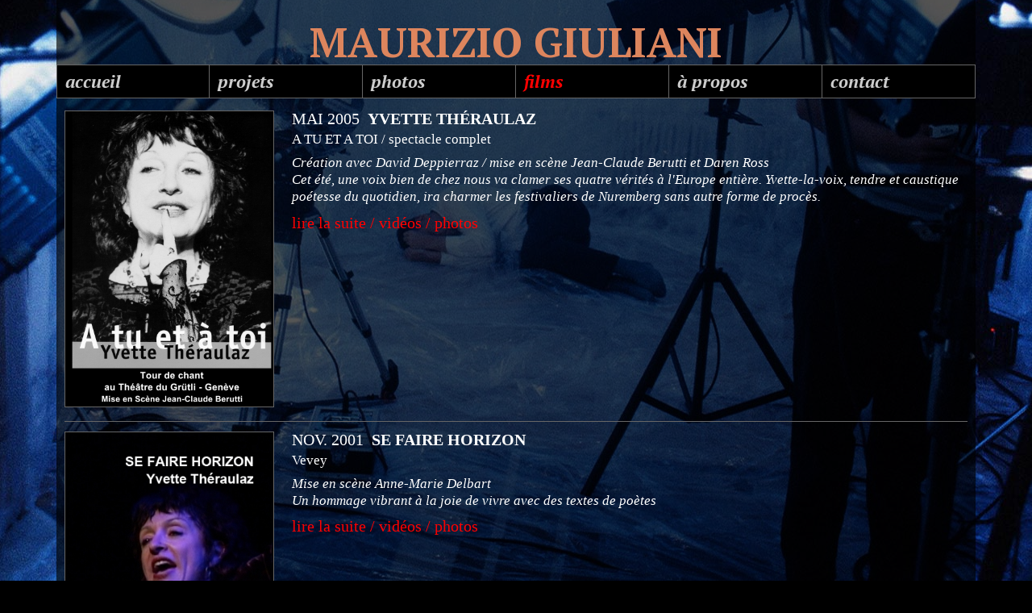

--- FILE ---
content_type: text/html
request_url: http://mauriziogiuliani.ch/?menu=films&sousmenu=yvette&page=3
body_size: 5308
content:
<!doctype html>
<!--[if lte IE 7]> <html class="no-js ie67 ie678" lang="fr"> <![endif]-->
<!--[if IE 8]> <html class="no-js ie8 ie678" lang="fr"> <![endif]-->
<!--[if IE 9]> <html class="no-js ie9" lang="fr"> <![endif]-->
<!--[if gt IE 9]> <!--><html class="no-js" lang="fr"> <!--<![endif]-->
<head>
    <meta charset="UTF-8">
    <!--[if IE]><meta http-equiv="X-UA-Compatible" content="IE=edge"><![endif]-->
    <title>Maurizio Giuliani</title>
    <meta name="viewport" content="width=device-width, initial-scale=1.0">
    <meta name="description" content="Maurizio Giuliani">
    <!--[if lt IE 9]>
    <script src="//html5shiv.googlecode.com/svn/trunk/html5.js"></script>
    <![endif]-->
    <link href='https://fonts.googleapis.com/css?family=Gentium+Book+Basic:400,400italic,700,700italic%7CPT+Serif:400,400italic,700,700italic' rel='stylesheet' type='text/css'>
	<script src="js/modernizr.custom.70736.js"></script>
	<script src="https://ajax.googleapis.com/ajax/libs/jquery/1.8.2/jquery.min.js"></script>
<!-- si les scripts ne sont pas lu -->		
	<noscript><link rel="stylesheet" type="text/css" href="css/noJS.css"/></noscript>
<!--[if lte IE 7]><style>.main{display:none;} .support-note .note-ie{display:block;}</style><![endif]-->
    <link rel="stylesheet" href="css/knacss.css" media="all">
    <link rel="stylesheet" href="css/maurizio.css" media="all">
    <link rel="stylesheet" href="css/resp-nav.css" media="all">
    <link rel="stylesheet" href="css/gamma.css" media="all">
    <link rel="stylesheet" type="text/css" href="css/slicknav.css">
    <link rel="stylesheet" type="text/css" href="css/lightbox.css">
    
	<style type="text/css">   
    <!--  
	html,body{
		height:100%;
		margin:0;
		padding:0;
		background-image:url(css/img/background-films.jpg);
		background-position:center bottom;
		background-attachment:fixed;
		background-repeat:no-repeat;
		background-color:#000000;
		color:#FFF;
		z-index:1;
		}
    -->  
    </style>
      
	<link rel="icon" href="favicon.ico" />
</head>
<body>
<div class="contenu">
<header class="header">
	<div id="titre"><p class="titre">Maurizio Giuliani</p></div>
<!--    <a href="http://www.yvettetheraulaz.ch/" title="retour à l'accueil" id="logo_big" class="header__logo"><img src="css/img/header.jpg"></a> 
    <a href="http://www.yvettetheraulaz.ch/" title="retour à l'accueil" id="logo_medium" class="header__logo"><img src="css/img/header_medium.jpg"></a> 
    <a href="http://www.yvettetheraulaz.ch/" title="retour à l'accueil" id="logo_small" class="header__logo"><img src="css/img/header_small.jpg"></a> 
-->    
    <ul id="menu">
    	        <li class="premierli"><a href="?menu=accueil" >accueil</a></li>
        
        <li>
            <a href="#" >projets</a>
            <ul>
                <li><a href="?menu=projets&amp;sousmenu=cinema">cinéma</a></li>
                <li><a href="?menu=projets&amp;sousmenu=photo">photos</a></li>
                <li><a href="?menu=projets&amp;sousmenu=tout">voir tout</a></li>
            </ul>
        </li>
        
        <li>
            <a href="#" >photos</a>
            <ul>
                <li><a href="?menu=photos&amp;sousmenu=art">les manifs</a></li>
                <li><a href="?menu=photos&amp;sousmenu=spectacle">spectacles</a></li>
                <li><a href="?menu=photos&amp;sousmenu=industriel">industriel</a></li>
                <li><a href="?menu=photos&amp;sousmenu=evenement">évènementiel</a></li>
                <li><a href="?menu=photos&amp;sousmenu=expo">expositions</a></li>
                <li><a href="?menu=photos&amp;sousmenu=paysages">paysages</a></li>
                <li><a href="?menu=photos&amp;sousmenu=villes">villes et régions</a></li>
                <li><a href="?menu=photos&amp;sousmenu=tournages">tournages</a></li>                
                <li><a href="?menu=photos&amp;sousmenu=projets">projets</a></li>
            </ul>
        </li>
        
        <li>
            <a href="#" class="menuhover">films</a>
            <ul>
                <li><a href="?menu=films&amp;sousmenu=fictions">fictions</a></li>
                <li><a href="?menu=films&amp;sousmenu=documentaires">documentaires</a></li>
                <li><a href="?menu=films&amp;sousmenu=clips">clips musicaux</a></li>
                <li><a href="?menu=films&amp;sousmenu=publicites">publicités</a></li>
                <li><a href="?menu=films&amp;sousmenu=captations">captations</a></li>
                <li><a href="?menu=films&amp;sousmenu=steiger">André Steiger</a></li>
                <li><a href="?menu=films&amp;sousmenu=yvette">Yvette Théraulaz</a></li>
                <li><a href="?menu=films&amp;sousmenu=prophetie">film "Prophétie"</a></li>
                <li><a href="?menu=films&amp;sousmenu=tout">voir tout</a></li>
            </ul>
        </li>
        
        <li>
            <a href="#" >à propos</a>
            <ul>
                <li><a href="?menu=parcours">biographie</a></li>
                <li><a href="?menu=parcours&amp;sousmenu=presse">presse</a></li>
                <li><a href="?menu=parcours&amp;sousmenu=references">références</a></li>
            </ul>
        </li>
        
        <li><a href="?menu=contact" >contact</a></li>
    </ul>
</header>
<div id="clear"></div>
    <div class="marge">
<!--******************************************************************DEBUT DE L'EVENT****************************************************************************************************************-->            
<img src="video/25.jpg" alt="Yvette théraulaz" class="img_news" width="260px" height="150px"/>
<div class="textevent">
    <h3 class="h4-like"><span class="gris">mai 2005&nbsp;&nbsp;<b>Yvette théraulaz</b></span></h3>
    <p class="evenement">A TU ET A TOI / spectacle complet</p>
    <p><em>Création avec David Deppierraz / mise en scène Jean-Claude Berutti et Daren Ross<br />
Cet été, une voix bien de chez nous va clamer ses quatre vérités à l'Europe entière. Yvette-la-voix, tendre et caustique poétesse du quotidien, ira charmer les festivaliers de Nuremberg sans autre forme de procès.<br />
</em></p>
    <p><a href="#" class="voir">lire la suite / vidéos / photos</a></p>
    <div class="suite">
        <p>Après avoir passé sur les planches sa «Nuit d'Orage sur Gaza» (de Joël Jouanneau) à Bruxelles. La grande féline qui sort ses griffes quand elle ne fait pas patte de velours nous reviendra dès l'automne, rassurez-vous, avec son tour de chant à Fribourg, La Chaux-de-Fonds et Neuchâtel. Insaisissable, Yvette se meut dans le temps comme dans le vent. <br />
Combattante de l'authenticité et qui sait, d'un monde meilleur, elle ne l'envoie jamais dire, notre comédienne aux talents multiples qui dénonce -sans jamais avoir l'air d'y toucher - lâchetés sociales, hypocrisie et faux-fuyants.<br />
Oui, c'est bien chez Yvette que le Verbe s'est fait chair, surtout quand elle a décidé de monter sur ses argots qu'elle manie prestement sans jamais sombrer dans le vulgaire.<br />
Mis en musique par Lee Maddeford et Bernard Amoudruz<br />
<br />
Captation vidéo et montage : Maurizio Giuliani</p><br/>
        			<iframe src="https://www.youtube.com/embed/nRLEUWnBN30?rel=0&amp;showinfo=0" allowfullscreen class="videocent"></iframe>
			        
        
        
        
        
        
        
        
        
        <br/>
        <p><a href="#" class="masquer">masquer</a></p>
        <br/>
    </div>
    <div class="spacer"></div>
</div>
<hr>
<!--******************************************************************FIN DE L'EVENT*******************************************************************************-->            
<!--******************************************************************DEBUT DE L'EVENT****************************************************************************************************************-->            
<img src="video/138.jpg" alt="Se faire horizon" class="img_news" width="260px" height="150px"/>
<div class="textevent">
    <h3 class="h4-like"><span class="gris">nov. 2001&nbsp;&nbsp;<b>Se faire horizon</b></span></h3>
    <p class="evenement">Vevey</p>
    <p><em>Mise en scène Anne-Marie Delbart<br />
Un hommage vibrant à la joie de vivre avec des textes de poètes<br />
</em></p>
    <p><a href="#" class="voir">lire la suite / vidéos / photos</a></p>
    <div class="suite">
        <p>Spectacle musical d'Yvette Théraulaz, Piano et arrangements Dominique Rosset<br />
Chansons, textes et musiques<br />
Raymond Devos, Anne Sylvestre, Gilles Deleuze, Clarisse Lispector, Michel Garneau, Norge , Philippe Gérard, Henri Michaux, Michèle Bernard, Ghérasim Luca<br />
Christian Bobin, Robert Desnos, France Léa, Yvette Théraulaz, Viviane Forrester, Marie-Paule Belle, Luigi Pirandello, Louis Aragon, Jean Ferrat, Le Clézio<br />
Roland Dubillard, Roland Topor, Jacques Brel, Berthold Brecht, Kurt Weil, Alain Souchon, Botho Strauss, Antoine Pol, Georges Brassens, Albert Gaston<br />
Pujol, Pothier, Pascal Auberson, Michel Butel, Barbara, Paul Verlaine, Danielle Messia, Jean-Pierre Schlunegger, Violeta Parra, Maurice Fanon<br />
</p><br/>
        			<iframe src="https://www.youtube.com/embed/el-DfaS5hDE?rel=0&amp;showinfo=0" allowfullscreen class="videocent"></iframe>
			        
        
        
        
        
        
        
        
        
        <br/>
        <p><a href="#" class="masquer">masquer</a></p>
        <br/>
    </div>
    <div class="spacer"></div>
</div>
<hr>
<!--******************************************************************FIN DE L'EVENT*******************************************************************************-->            
<!--******************************************************************DEBUT DE L'EVENT****************************************************************************************************************-->            
<img src="video/59.jpg" alt="Portrait Yvette Théraulaz Chanteuse / comédienne" class="img_news" width="260px" height="150px"/>
<div class="textevent">
    <h3 class="h4-like"><span class="gris">sept. 2001&nbsp;&nbsp;<b>Portrait Yvette Théraulaz Chanteuse / comédienne</b></span></h3>
    <p class="evenement">Un film de Maurizio Giuliani</p>
    <p><em>Yvette Théraulaz Portrait / Film réalisé pour la fête du comédien au Théâtre du Grütli en 2001. Yvette Théraulaz en était la lauréate.</em></p>
    <p><a href="#" class="voir">lire la suite / vidéos / photos</a></p>
    <div class="suite">
        <p>Après des études musicales, elle suit des cours à l'École romande d'art dramatique au Conservatoire de Lausanne, avec un diplôme en 1964 et un an chez Tania Balachova à Paris. Très rapidement, elle s'engage dans des aventures théâtrales qui ont une dimension sociale, voire politique.<br />
À l'âge de 14 ans, elle a joué dans Sainte Jeanne des abattoirs de Bertolt Brecht, mise en scène par Benno Besson. Dès 18 ans et pour quelques années, elle joue au Théâtre Populaire Romand.<br />
<br />
À l'âge de trente ans, elle fait ses débuts dans la chanson. Elle participe au festival de Bourges, en 1982 et 1986.<br />
<br />
À la fois chanteuse, pianiste et flûtiste, elle jongle avec théâtre musical et récitals. Comme comédienne, elle travaille en Suisse, en France et en Belgique. Comme chanteuse, elle fait des tournées en Suisse, France, Belgique, Allemagne, Pologne, Québec.<br />
<br />
Réalisation Mauirzio Giuliani<br />
Production Maurizio Giuliani, Serge Villat, Philippe Luscher Théâtre du Grütli dans le cadre de la 2ème fête du comédien</p><br/>
        			<iframe src="https://www.youtube.com/embed/Gzf4nJot84k?rel=0&amp;showinfo=0" allowfullscreen class="videocent"></iframe>
			        
        
        
        
        
        
        
        
        
        <br/>
        <p><a href="#" class="masquer">masquer</a></p>
        <br/>
    </div>
    <div class="spacer"></div>
</div>
<hr>
<!--******************************************************************FIN DE L'EVENT*******************************************************************************-->            
<!--******************************************************************DEBUT DE L'EVENT****************************************************************************************************************-->            
<img src="video/94.jpg" alt="A PROPOS DE... du choix des textes" class="img_news" width="260px" height="150px"/>
<div class="textevent">
    <h3 class="h4-like"><span class="gris">août 2001&nbsp;&nbsp;<b>A PROPOS DE... du choix des textes</b></span></h3>
    <p class="evenement"></p>
    <p><em>Interview d'Yvette Théraulaz réalisée en 2001 sur le choix des textes.<br />
Réalisation Maurizio Giuliani</em></p>
    <p><a href="#" class="voir">lire la suite / vidéos / photos</a></p>
    <div class="suite">
        <p></p><br/>
        			<iframe src="https://www.youtube.com/embed/1G7CwhmA7JE?rel=0&amp;showinfo=0" allowfullscreen class="videocent"></iframe>
			        
        
        
        
        
        
        
        
        
        <br/>
        <p><a href="#" class="masquer">masquer</a></p>
        <br/>
    </div>
    <div class="spacer"></div>
</div>
<hr>
<!--******************************************************************FIN DE L'EVENT*******************************************************************************-->            
<!--******************************************************************DEBUT DE L'EVENT****************************************************************************************************************-->            
<img src="video/108.jpg" alt="PERDANTS MAGNIFIQUES" class="img_news" width="260px" height="150px"/>
<div class="textevent">
    <h3 class="h4-like"><span class="gris">août 2001&nbsp;&nbsp;<b>PERDANTS MAGNIFIQUES</b></span></h3>
    <p class="evenement">Mise en scène Anne-Marie Delbart</p>
    <p><em>Un spectacle avec l'énergie d'un combat. Une lutte désespérée et chaotique, portée par des actrices et des musiciens, qui bataillent, superbes et vaniteux, ridicules et émouvants : des perdants magnifiques.</em></p>
    <p><a href="#" class="voir">lire la suite / vidéos / photos</a></p>
    <div class="suite">
        <p>...A travers des textes de Karl Valentin, Dubillard, Le Clézio, Ramuz et des chants de Violetta Parra, Dario Moreno, les 3 comédiennes et les 3 musiciens du Théâtre musical de Lausanne nous font savourer la fluidité du temps qui passe et l'empreinte que chacun y laisse. C'est tout en simplicité et délicatesse, on passe du rire aux larmes, le regret des occasions manquées nous envahit parfois mais surtout on sort du spectacle empli d'un appétit de vivre et d'une volonté de savourer chaque instant avec gourmandise et exigence...<br />
Philippe Sturbelle<br />
<br />
Il est des spectacles qui font du bien, et tel est le premier mérite des Perdants Magnifiques, collage de textes et de chansons enchaînés avec un rare bonheur par une espèce de chorale fellinienne oscillant entre humour et nostalgie, malice et gravité.<br />
<br />
Mise en scène Anne-Marie Delbart<br />
Musiques originales et arrangements Arthur Besson, Lee Maddeford, Daniel Perrin<br />
Avec<br />
Heidi Kipfer, Marie Perny, Yvette Théraulaz<br />
Musiciens	Philippe Ehinger Lee Maddeford, Daniel Perrin<br />
Décor Giles Lambert<br />
Lumière Patrick Jaquérioz<br />
Peinture Jeff Quesné<br />
Maquillage Catherine Zingg<br />
Coproduction Théâtre Musical – Lausanne<br />
<br />
Réalisation vidéo Maurizio Giuliani</p><br/>
        			<iframe src="https://www.youtube.com/embed/ppoAPwUK5UY?rel=0&amp;showinfo=0" allowfullscreen class="videocent"></iframe>
			        
        
        
        
        
        
        
        
        
        <br/>
        <p><a href="#" class="masquer">masquer</a></p>
        <br/>
    </div>
    <div class="spacer"></div>
</div>
<hr>
<!--******************************************************************FIN DE L'EVENT*******************************************************************************-->            
<!--******************************************************************DEBUT DE L'EVENT****************************************************************************************************************-->            
<img src="video/99.jpg" alt="La Supplication" class="img_news" width="260px" height="150px"/>
<div class="textevent">
    <h3 class="h4-like"><span class="gris">juin 2001&nbsp;&nbsp;<b>La Supplication</b></span></h3>
    <p class="evenement"></p>
    <p><em>Extraits du spectacle La Supplication mise en scène de  Denis Maillefer<br />
et interviews. Réalisation Maurizio Giuliani</em></p>
    <p><a href="#" class="voir">lire la suite / vidéos / photos</a></p>
    <div class="suite">
        <p></p><br/>
        			<iframe src="https://www.youtube.com/embed/EG31uNVJ1rk?rel=0&amp;showinfo=0" allowfullscreen class="videocent"></iframe>
			        
        
        
        
        
        
        
        
        
        <br/>
        <p><a href="#" class="masquer">masquer</a></p>
        <br/>
    </div>
    <div class="spacer"></div>
</div>
<hr>
<!--******************************************************************FIN DE L'EVENT*******************************************************************************-->            
            <p class="nobasdepage">page
            	<a href="?menu=films&amp;sousmenu=yvette&amp;page=2">&nbsp;◄◄&nbsp;&nbsp;</a>                <a href="?menu=films&amp;sousmenu=yvette" >1&nbsp;</a>
				                    <a href="?menu=films&amp;sousmenu=yvette&amp;page=2" >2</a>
				                    <a href="?menu=films&amp;sousmenu=yvette&amp;page=3" class="nopage">3</a>
				            </p>
				
</div>
    <br/>
    <br/>
</div><!--fin contenu-->
<p class="pieddepage">copyright Maurizio Giuliani - conception et réalisation <a href="http://www.fabriquedimages.ch" target="_blank">Fabrique d'images</a></p>
<div class="site-cache" id="site-cache"></div>
    
<script src="js/gamma.js"></script>
<script>
	$(function(){
		$('#menu').slicknav({
			label: '',
		});
	});
</script><script type="text/javascript">
$(function() {
var GammaSettings = {
        // order is important!
        // ajouter 18px pour le point de rupture... 500 = 518 en réalité... pourquoi??
        viewport : [ {
            width : 500,//en dessous de 518 on passe à deux colonnes
            columns : 3
        }, { 
            width : 320,//en dessous de 338 on passe à une colonne
            columns : 2
        }, { 
            width : 0,
            columns : 1
        } ]
};
Gamma.init( GammaSettings );
});
</script>	
<script src="js/jquery.masonry.min.js"></script><!--le script du positionement a proprement parler-->
<script src="js/jquery.history.js"></script><!--pour memorisation de la navigation-->
<script src="js/js-url.min.js"></script><!--pour gerer l url-->
<script type="text/javascript" src="js/app.js"></script><!--pour le menu responsive-->
<script type="text/javascript" src="js/suite.js"></script><!--pour l'affichage des contenus masqués-->
<script src="js/jquery.slicknav.min.js"></script>
<script src="js/lightbox.js"></script>
</body>
</html>




















--- FILE ---
content_type: text/css
request_url: http://mauriziogiuliani.ch/css/knacss.css
body_size: 6877
content:
/*!
* www.KNACSS.com V3.1.0 (2014-10-20) @author: Raphael Goetter, Alsacreations
* Licence WTFPL http://www.wtfpl.net/
*/
/* ----------------------------- */
/* == soft reset                 */
/* ----------------------------- */
/* switching box model for all elements */
* {
  -webkit-box-sizing: border-box;
  -moz-box-sizing: border-box;
  box-sizing: border-box;
}
/* soft reset */
ul,
ol {
  padding-left: 0px;
}
ul.unstyled {
  list-style: none;
}
img {
  height: auto;
  vertical-align: middle;
  border: 0;
}
blockquote,
figure {
  margin-left: 0;
  margin-right: 0;
}
audio,
canvas,
video {
  display: inline-block;
}
svg:not(:root) {
  overflow: hidden;
}
/* ----------------------------- */
/* == typography                 */
/* ----------------------------- */
html {
  /* set base font-size to equiv "10px", which is adapted to rem unit */
  font-size: 62.5%;
  /* IE9-IE11 math fixing. See http://bit.ly/1g4X0bX */
  /* thanks to @guardian, @victorbritopro and @eQRoeil */
  font-size: -webkit-calc(0.625em);
  font-size: calc(0.625em);
  /* disallow text zooming on orientation change (non standard property) */
  -webkit-text-size-adjust: 100%;
  -ms-text-size-adjust: 100%;
}
body {
  /* set body font-size in em (1.4em equiv "14px") */
  font-size: 1.4em;
  color: #FFF;
  font-family:Cambria, "Hoefler Text", "Liberation Serif", Times, "Times New Roman", serif;
  line-height: 1.5;
}
a {
  color: #FF0000;
  text-decoration:none;
}
a:hover{
	color:#FFF;
	}
a:focus,
a:active {
  color: #FF0000;
}
/* font-sizing for content */
p,
.p-like,
ul,
ol,
dl,
blockquote,
pre,
td,
th,
label,
textarea,
caption,
details,
figure {
  margin-top: 0.5em;
  margin-bottom: 0;
  line-height: 1.3;
  font-style:normal;
}
h1,
.h1-like {
  font-size: 3.2rem;
}
h2,
.h2-like {
  font-size: 2.8rem;
}
h3,
.h3-like {
  text-transform:uppercase;
  font-size: 2.4rem;
}
h4,
.h4-like {
  font-size: 2rem;
}
h5,
.h5-like {
  font-size: 1.8rem;
}
h6,
.h6-like {
  font-size: 1.6rem;
}
/* alternate font-sizing */
.smaller {
  font-size: 0.71em;
}
.small {
  font-size: 0.86em;
}
.big {
  font-size: 1.14em;
}
.bigger {
  font-size: 1.29em;
}
.biggest {
  font-size: 1.43em;
}
code,
pre,
samp,
kbd {
  /* IE fix */
  white-space: pre-line;
  white-space: pre-wrap;
  line-height: normal;
}
em,
.italic,
address,
cite,
dfn,
i,
var {
  font-style: italic;
}
strong,
.bold {
  font-weight: bold;
}
small,
sub,
sup {
  font-size: smaller;
}
/* ----------------------------- */
/* == hiding content             */
/* ----------------------------- */
/* hidden but not for an assistive technology like a screen reader, Yahoo! method */
.visually-hidden {
  position: absolute !important;
  border: 0 !important;
  height: 1px !important;
  width: 1px !important;
  padding: 0 !important;
  overflow: hidden !important;
  clip: rect(1px, 1px, 1px, 1px) !important;
}
body > script {
  display: none !important;
}
@media (max-width: 768px) {
  .no-small-screen {
    display: none;
  }
}
@media (min-width: 1280px) {
  .no-large-screen {
    display: none;
  }
}
/* ----------------------------- */
/* == browsers consistency       */
/* ----------------------------- */
/* avoid top margins on first content element */
p:first-child,
.p-like:first-child,
ul:first-child,
ol:first-child,
dl:first-child,
blockquote:first-child,
pre:first-child,
h1:first-child,
h2:first-child,
h3:first-child,
h4:first-child,
h5:first-child,
h6:first-child {
  margin-top: 0;
}
/* avoid margins on nested elements */
li p,
li .p-like,
li ul,
li ol {
  margin-top: 0;
  margin-bottom: 0;
}
/* max values */
img,
table,
td,
blockquote,
code,
pre,
textarea,
input,
video {
  max-width: 100%;
}
/* margin-bottom on tables */
table {
  margin-bottom: 20px;
}
/* ----------------------------- */
/* ==layout and modules          */
/* ----------------------------- */
/* float layout */
/* module, gains superpower "BFC" Block Formating Context */
.mod {
  overflow: hidden;
}
/* blocks that needs to be placed under floats */
.clear,
.line,
.row {
  clear: both;
}
/* blocks that must contain floats */
.clearfix:after,
.line:after {
  content: "";
  display: table;
  clear: both;
  border-collapse: collapse;
}
/* table layout */
.row {
  display: table;
  table-layout: fixed;
  width: 100%;
}
.row > *,
.col {
  display: table-cell;
  vertical-align: top;
}
/* inline-block */
.inbl {
  display: inline-block;
  vertical-align: top;
}
/* alignments (blocks and inline) */
/* ------------------------------ */
/* left (or starting) elements */
.left,
.start {
  float: left;
}
img.left,
img.start {
  margin-right: 10px;
}
/* right (or ending) elements */
.right,
.end {
  float: right;
}
img.right,
img.end {
  margin-left: 10px;
}
img.left,
img.right,
img.start,
img.end {
  margin-bottom: 5px;
}
.center {
  margin-left: auto;
  margin-right: auto;
}
.txtleft {
  text-align: left;
}
.txtright {
  text-align: right;
}
.txtcenter {
  text-align: center;
}
/* ---------------------------------- */
/* ==visual helpers                   */
/* .. use them with parcimony !       */
/* ---------------------------------- */
/* blocks widths (percentage and pixels) */
.w5 {
  width: 5.557%;
}
.w10 {
  width: 10%;
}
.w16 {
  width: 16.6665%;
}
.w20 {
  width: 20%;
}
.w25 {
  width: 25%;
}
.w30 {
  width: 30%;
}
.w33 {
  width: 33.3333%;
}
.w40 {
  width: 40%;
}
.w50 {
  width: 50%;
}
.w60 {
  width: 60%;
}
.w66 {
  width: 66.6666%;
}
.w70 {
  width: 70%;
}
.w75 {
  width: 75%;
}
.w80 {
  width: 80%;
}
.w90 {
  width: 90%;
}
.w100 {
  width: 100%;
}
.w50p {
  width: 50px;
}
.w100p {
  width: 100px;
}
.w150p {
  width: 150px;
}
.w200p {
  width: 200px;
}
.w300p {
  width: 300px;
}
.w400p {
  width: 400px;
}
.w500p {
  width: 500px;
}
.w600p {
  width: 600px;
}
.w700p {
  width: 700px;
}
.w800p {
  width: 800px;
}
.w960p {
  width: 960px;
}
.mw960p {
  max-width: 960px;
}
.w1140p {
  width: 1140px;
}
.mw1140p {
  max-width: 1140px;
}
.wauto {
  width: auto;
}
/* spacing helpers
p,m = padding,margin
a,t,r,b,l = all,top,right,bottom,left
s,m,l,n = small, medium, large, none
*/
.man {
  margin: 0;
}
.pan {
  padding: 0;
}
.mas {
  margin: 10px;
}
.mam {
  margin: 20px;
}
.mal {
  margin: 40px;
}
.pas {
  padding: 10px;
}
.pam {
  padding: 20px;
}
.pal {
  padding: 40px;
}
.mtn {
  margin-top: 0;
}
.mts {
  margin-top: 10px;
}
.mtm {
  margin-top: 20px;
}
.mtl {
  margin-top: 40px;
}
.mrn {
  margin-right: 0;
}
.mrs {
  margin-right: 10px;
}
.mrm {
  margin-right: 20px;
}
.mrl {
  margin-right: 40px;
}
.mbn {
  margin-bottom: 0;
}
.mbs {
  margin-bottom: 10px;
}
.mbm {
  margin-bottom: 20px;
}
.mbl {
  margin-bottom: 40px;
}
.mln {
  margin-left: 0;
}
.mls {
  margin-left: 10px;
}
.mlm {
  margin-left: 20px;
}
.mll {
  margin-left: 40px;
}
.ptn {
  padding-top: 0;
}
.pts {
  padding-top: 10px;
}
.ptm {
  padding-top: 20px;
}
.ptl {
  padding-top: 40px;
}
.prn {
  padding-right: 0;
}
.prs {
  padding-right: 10px;
}
.prm {
  padding-right: 20px;
}
.prl {
  padding-right: 40px;
}
.pbn {
  padding-bottom: 0;
}
.pbs {
  padding-bottom: 10px;
}
.pbm {
  padding-bottom: 20px;
}
.pbl {
  padding-bottom: 40px;
}
.pln {
  padding-left: 0;
}
.pls {
  padding-left: 10px;
}
.plm {
  padding-left: 20px;
}
.pll {
  padding-left: 40px;
}
/* ---------------------------------- */
/* ==classic grids                    */
/* .. use it when gutter size matters */
/* ---------------------------------- */
/* grids inspired from SUIT https://github.com/suitcss/suit */
/* overall container of grids */
.grid {
  overflow: hidden;
}
/* global styles for direct child ex. .grid3 */
.grid > * {
  display: block;
  padding: 0;
  /* gutter value */
/*  margin-left: -20px;
*/  text-align: left;
}
/* global styles for each "cell" */
.grid > * > * {
  display: inline-block;
  /* gutter value */
  margin-left: 0;
  vertical-align: top;
}
/* whitespace fixing for modern browsers including IE9+ */
:root .grid {
  font-size: 0;
  /* fallback for IE9+ */
  text-justify: distribute-all-lines;
}
:root .grid > * > * {
  /* fallback for Opera Mini */
  font-size: 14px;
  font-size: 1.4rem;
}
/* Opera hack */
.opera:-o-prefocus,
.grid > * {
  word-spacing: -0.43em;
}
.grid2 > * {
  width: 50%;
}
.grid3 > * {
  width: 33.333%;
}
.grid4 > * {
  width: 25%;
}
.grid5 > * {
  width: 20%;
}
.grid6 > * {
  width: 33.333%;
}
.grid8 > * {
  width: 12.5%;
}
.grid10 > * {
  width: 10%;
}
.grid12 > * {
  width: 8.333%;
}
/* unequal grids (1-2, 2-1, 1-3 and 3-1) for 2 blocks */
.grid2-1 > *:first-child,
.grid1-2 > * + * {
  width: 66.666%;
}
.grid1-2 > *:first-child,
.grid2-1 > * + * {
  width: 33.333%;
}
.grid1-3 > *:first-child,
.grid3-1 > * + * {
  width: 25%;
}
.grid3-1 > *:first-child,
.grid1-3 > * + * {
  width: 75%;
}
/* ---------------------------------- */
/* ==autogrids                        */
/* .. to automatically justify blocs  */
/* ---------------------------------- */
/* Demo : http://codepen.io/raphaelgoetter/pen/Kqehf */
/* container of autogrids */
[class*="autogrid"] {
  text-align: justify;
}
[class*="autogrid"]:after {
  content: "";
  display: inline-block;
  width: 100%;
}
[class*="autogrid"] > * {
  display: inline-block;
  vertical-align: top;
  text-align: left;
}
/* whitespace fixing for modern browsers including IE9+ */
:root [class*="autogrid"] {
  font-size: 0;
  /* fallback for IE9+ */
  text-justify: distribute-all-lines;
}
:root [class*="autogrid"] > * {
  /* fallback for Opera Mini */
  font-size: 14px;
  font-size: 1.4rem;
}
/* Opera hack */
[class*="autogrid"]:-o-prefocus {
  word-spacing: -0.43em;
}
.autogrid2 > * {
  width: 49%;
}
.autogrid3 > * {
  width: 32%;
}
.autogrid4 > * {
  width: 23.6%;
}
.autogrid5 > * {
  width: 19%;
}
.autogrid6 > * {
  width: 15%;
}
.autogrid8 > * {
  width: 10.8%;
}
.autogrid10 > * {
  width: 9%;
}
.autogrid12 > * {
  width: 6.4%;
}
/* ----------------------------- */
/* ==tables                      */
/* ----------------------------- */
table,
.table {
  width: 100%;
  max-width: 100%;
  table-layout: fixed;
  border-collapse: collapse;
  vertical-align: top;
  border: 1px solid #ccc;
}
.table {
  display: table;
}
table#recaptcha_table,
table.table-auto {
  table-layout: auto;
}
caption {
  padding: 10px;
  color: #555;
  font-style: italic;
}
td,
th {
  padding: 0.3em 0.8em;
  border: 1px #aaa dotted;
  vertical-align: top;
  min-width: 20px;
  cursor: default;
  text-align: left;
}
/* ----------------------------- */
/* ==forms                       */
/* ----------------------------- */
/* thanks to HTML5boilerplate,
* github.com/nathansmith/formalize and www.sitepen.com
*/
/* buttons */
.btn {
  display: inline-block;
}
/* forms items */
form,
fieldset {
  border: none;
}
input,
button,
select,
label,
.btn {
  vertical-align: middle;
  font-family: inherit;
  font-size: inherit;
}
label {
  display: inline-block;
  vertical-align: middle;
  cursor: pointer;
}
legend {
  border: 0;
  white-space: normal;
}
textarea {
  min-height: 5em;
  vertical-align: top;
  font-family: inherit;
  font-size: inherit;
  resize: vertical;
}
/* clickable input types in iOS */
button,
input[type="button"],
input[type="reset"],
input[type="submit"] {
  cursor: pointer;
  -webkit-appearance: button;
}
input[type="search"] {
  -webkit-appearance: textfield;
}
/* if select styling bugs on WebKit */
/* select { -webkit-appearance: none; } */
/* 'x' appears on right of search input when text is entered. This removes it */
input[type="search"]::-webkit-search-decoration,
input[type="search"]::-webkit-search-cancel-button,
input[type="search"]::-webkit-search-results-button,
input[type="search"]::-webkit-search-results-decoration {
  display: none;
}
::-webkit-input-placeholder {
  color: #777;
}
input:-moz-placeholder,
textarea:-moz-placeholder {
  color: #777;
}
/* Removes inner padding and border in FF3+ */
button::-moz-focus-inner,
input[type='button']::-moz-focus-inner,
input[type='reset']::-moz-focus-inner,
input[type='submit']::-moz-focus-inner {
  border: 0;
  padding: 0;
}
/* ----------------------------- */
/* ==icons and bullets	         */
/* ----------------------------- */
.icon {
  display: inline-block;
}
.icon:before,
.icon.after:after {
  content: "";
  display: inline-block;
  vertical-align: middle;
  position: relative;
  top: -0.1em;
  margin: 0 0.3em 0 0;
  font: 1.4em/1 sans-serif;
  color: #000;
  text-shadow: 1px 1px 0 rgba(0, 0, 0, 0.1);
  speak: none;
}
@media (min-device-width: 768px) {
  .icon:before,
  .icon.after:after {
    font: 1em/0.6 sans-serif;
    -webkit-transform: rotateZ(0.05deg);
  }
}
.icon.after:after {
  margin: 0 0 0 8px;
}
.icon.after:before {
  content: "" !important;
}
.icon-rate:before,
.icon-rate.after:after {
  content: "\2605";
}
.icon-unrate:before,
.icon-unrate.after:after {
  content: "\2606";
}
.icon-check:before,
.icon-check.after:after {
  content: "\2713";
}
.icon-uncheck:before,
.icon-uncheck.after:after {
  content: "\2717";
}
.icon-cloud:before,
.icon-cloud.after:after {
  content: "\2601";
}
.icon-dl:before,
.icon-dl.after:after {
  content: "\21E3";
  font-weight: bold;
}
.icon-cross:before,
.icon-cross.after:after {
  content: "\2716";
  font-weight: bold;
}
.icon-arrow1:before,
.icon-arrow1.after:after {
  content: "\2192";
  position: relative;
  top: -0.15em;
}
.icon-arrow2:before,
.icon-arrow2.after:after {
  content: "\279E";
}
.icon-arrow3:before,
.icon-arrow3.after:after {
  content: "\279A";
}
.icon-bracket1:before,
.icon-bracket1.after:after {
  content: "\2039";
  font-weight: bold;
  font-size: 1.6em;
  position: relative;
  top: -0.15em;
}
.icon-bracket2:before,
.icon-bracket2.after:after {
  content: "\203A";
  font-weight: bold;
  font-size: 1.6em;
  position: relative;
  top: -0.15em;
}
.icon-up:before,
.icon-up.after:after {
  content: "\25B2";
}
.icon-down:before,
.icon-down.after:after {
  content: "\25BC";
}
.icon-bull:before,
.icon-bull.after:after {
  content: "\2022";
  font-size: 1.2em;
  top: -0.05em;
}
.icon-bull2:before,
.icon-bull2.after:after {
  content: "\25E6";
  top: -0.05em;
}
.icon-bull3:before,
.icon-bull3.after:after {
  content: "\2023";
  font-size: 1.6em;
  top: -0.05em;
}
.icon-nav:before,
.icon-nav.after:after {
  content: "\2261";
  font-weight: bold;
}
.icon-losange:before,
.icon-losange.after:after {
  content: "\25C6";
}
.icon-asteri:before,
.icon-asteri.after:after {
  content: "\2731";
  font-weight: bold;
}
.icon-mail:before,
.icon-mail.after:after {
  content: "\2709";
  font-size: 1.6em;
  top: -0.05em;
}
/* flexbox layout 
Tutorial: http://knacss.com/demos/tutoriel.html#flex */
.flex {
  display: -webkit-box;
  display: -webkit-flex;
  display: -ms-flexbox;
  display: flex;
}
.flex-h {
  -webkit-box-orient: horizontal;
  -webkit-box-direction: normal;
  -webkit-flex-direction: row;
  -ms-flex-direction: row;
  flex-direction: row;
}
.flex-v {
  -webkit-box-orient: vertical;
  -webkit-box-direction: normal;
  -webkit-flex-direction: column;
  -ms-flex-direction: column;
  flex-direction: column;
}
.flex-fluid {
  -webkit-box-flex: 1;
  -webkit-flex: 1;
  -ms-flex: 1;
  flex: 1;
}
.flex-start {
  -webkit-box-ordinal-group: 0;
  -webkit-order: -1;
  -ms-flex-order: -1;
  order: -1;
}
.flex-mid {
  -webkit-box-ordinal-group: 2;
  -webkit-order: 1;
  -ms-flex-order: 1;
  order: 1;
}
.flex-end {
  -webkit-box-ordinal-group: 43;
  -webkit-order: 42;
  -ms-flex-order: 42;
  order: 42;
}
/* ----------------------------- */
/* ==desktop and HD devices      */
/* ----------------------------- */
@media (min-width: 1025px) {
  /* rules for big resources and big screens like: background-images, font-faces, etc. */
}
@media (-webkit-min-device-pixel-ratio: 2), (min-resolution: 192dpi), (min-resolution: 2dppx) {
  /* style adjustments for high density devices */
}
/* ---------------------------------- */
/* ==Responsive large                 */
/* ---------------------------------- */
@media (min-width: 1025px) {
  /* layouts for large screens */
  .large-hidden {
    display: none !important;
  }
  .large-visible {
    display: block !important;
  }
  .large-no-float {
    float: none;
  }
  .large-inbl {
    display: inline-block;
    float: none;
    vertical-align: top;
  }
  .large-row {
    display: table;
    table-layout: fixed;
    width: 100% !important;
  }
  .large-col {
    display: table-cell;
    vertical-align: top;
  }
  /* widths for large screens */
  .large-w25 {
    width: 25% !important;
  }
  .large-w33 {
    width: 33.3333% !important;
  }
  .large-w50 {
    width: 50% !important;
  }
  .large-w66 {
    width: 66.6666% !important;
  }
  .large-w75 {
    width: 75% !important;
  }
  .large-w100,
  .large-wauto {
    display: block !important;
    float: none !important;
    clear: none !important;
    width: auto !important;
    margin-left: 0 !important;
    margin-right: 0 !important;
    border: 0;
  }
  /* margins for large screens */
  .large-man {
    margin: 0 !important;
  }
   grid rwd for large screens 
			  .grid5 > *,
			  .grid6 > *,
			  .grid8 > *,
			  .grid10 > *,
			  .grid12 > * {
				width: 16.665%;
			  }

/* autogrid rwd for large screens */
  .autogrid5 > *,
  .autogrid6 > *,
  .autogrid8 > *,
  .autogrid10 > *,
  .autogrid12 > * {
    width: 32%;
  }
}
/* ---------------------------------- */
/* ==Responsive medium                */
/* ---------------------------------- */
@media (min-width: 769px) and (max-width: 1024px) {
  /* layouts for medium screens */
  .medium-hidden {
    display: none !important;
  }
  .medium-visible {
    display: block !important;
  }
  .medium-no-float {
    float: none;
  }
  .medium-inbl {
    display: inline-block;
    float: none;
    vertical-align: top;
  }
  .medium-row {
    display: table;
    table-layout: fixed;
    width: 100% !important;
  }
  .medium-col {
    display: table-cell;
    vertical-align: top;
  }
  /* widths for medium screens */
  .medium-w25 {
    width: 25% !important;
  }
  .medium-w33 {
    width: 33.3333% !important;
  }
  .medium-w50 {
    width: 50% !important;
  }
  .medium-w66 {
    width: 66.6666% !important;
  }
  .medium-w75 {
    width: 75% !important;
  }
  .medium-w100,
  .medium-wauto {
    display: block !important;
    float: none !important;
    clear: none !important;
    width: auto !important;
    margin-left: 0 !important;
    margin-right: 0 !important;
    border: 0;
  }
  /* margins for medium screens */
  .medium-man {
    margin: 0 !important;
  }
  /* grid rwd for small screens */
  .grid4 > * {
    width: 50%;
  }
}
/* ---------------------------------- */
/* ==Responsive small                 */
/* ---------------------------------- */
@media (min-width: 481px) and (max-width: 768px) {
  /* quick small resolution reset */
  .mod,
  .col,
  fieldset {
    display: block !important;
    float: none !important;
    clear: none !important;
    width: auto !important;
    margin-left: 0 !important;
    margin-right: 0 !important;
    border: 0;
  }
  /* quick reset in small resolution and less */
  .w600p,
  .w700p,
  .w800p,
  .w960p,
  .mw960p {
    width: auto;
    float: none;
  }
  /* layouts for small screens */
  .small-hidden {
    display: none !important;
  }
  .small-visible {
    display: block !important;
  }
  .small-no-float {
    float: none;
  }
  .small-inbl {
    display: inline-block;
    float: none;
    vertical-align: top;
  }
  .small-row {
    display: table !important;
    table-layout: fixed !important;
    width: 100% !important;
  }
  .small-col {
    display: table-cell !important;
    vertical-align: top !important;
  }
  /* widths for small screens */
  .small-w25 {
    width: 25% !important;
  }
  .small-w33 {
    width: 33.3333% !important;
  }
  .small-w50 {
    width: 50% !important;
  }
  .small-w66 {
    width: 66.6666% !important;
  }
  .small-w75 {
    width: 75% !important;
  }
  .small-w100,
  .small-wauto {
    display: block !important;
    float: none !important;
    clear: none !important;
    width: auto !important;
    margin-left: 0 !important;
    margin-right: 0 !important;
    border: 0;
  }
  /* margins for small screens */
  .small-man {
    margin: 0 !important;
  }
  .small-pan {
    padding: 0 !important;
  }
  /* grid rwd for small screens */
  .grid3 > *,
  .grid4 > *,
  .grid5 > *,
  .grid6 > *,
  .grid8 > *,
  .grid10 > *,
  .grid12 > * {
    width: 50%;
  }
  /* autogrid rwd for small screens */
  .autogrid5 > *,
  .autogrid6 > *,
  .autogrid8 > *,
  .autogrid10 > *,
  .autogrid12 > * {
    width: 49% !important;
  }
}
/* ---------------------------------- */
/* ==Responsive tiny                  */
/* ---------------------------------- */
@media (max-width: 480px) {
  .w300p,
  .w400p,
  .w500p {
    width: auto;
    float: none;
  }
  .row {
    display: block !important;
    width: 100% !important;
  }
  /* layouts for tiny screens */
  .tiny-hidden {
    display: none !important;
  }
  .tiny-visible {
    display: block !important;
  }
  .tiny-no-float {
    float: none;
  }
  .tiny-inbl {
    display: inline-block;
    float: none;
    vertical-align: top;
  }
  .tiny-row {
    display: table !important;
    table-layout: fixed !important;
    width: 100% !important;
  }
  .tiny-col {
    display: table-cell !important;
    vertical-align: top !important;
  }
  th,
  td {
    display: block !important;
    width: auto !important;
    text-align: left !important;
  }
  thead {
    display: none;
  }
  /* widths for tiny screens */
  .tiny-w25 {
    width: 25% !important;
  }
  .tiny-w33 {
    width: 33.3333% !important;
  }
  .tiny-w50 {
    width: 50% !important;
  }
  .tiny-w66 {
    width: 66.6666% !important;
  }
  .tiny-w75 {
    width: 75% !important;
  }
  .tiny-w100,
  .tiny-wauto {
    display: block !important;
    float: none !important;
    clear: none !important;
    width: auto !important;
    margin-left: 0 !important;
    margin-right: 0 !important;
    border: 0;
  }
  /* margins for tiny screens */
  .tiny-man {
    margin: 0 !important;
  }
  .tiny-pan {
    padding: 0 !important;
  }
  /* grid rwd for tiny screens */
  .grid > * > * {
    width: 100% !important;
  }
  /* autogrid rwd for tiny screens */
  [class*="autogrid"] > * {
    width: 100% !important;
  }
}
/* quick print reset */
@media print {
  * {
    background: transparent !important;
    -webkit-box-shadow: none !important;
    box-shadow: none !important;
    text-shadow: none !important;
  }
  body {
    width: auto !important;
    margin: auto !important;
    font-family: serif;
    font-size: 12pt;
    background-color: #fff !important;
    color: #333 !important;
  }
  p,
  h1,
  h2,
  h3,
  h4,
  h5,
  h6,
  blockquote,
  ul,
  ol {
    color: #000 !important;
    margin: auto !important;
  }
  .print {
    display: block;
  }
  .no-print {
    display: none;
  }
  img {
    -webkit-filter: grayscale(100%);
    filter: grayscale(100%);
  }
  /* no orphans, no widows */
  p,
  blockquote {
    orphans: 3;
    widows: 3;
  }
  /* no breaks inside these elements */
  blockquote,
  ul,
  ol {
    page-break-inside: avoid;
  }
  /* page break before main headers */
  h1 {
    page-break-before: always;
  }
  /* no breaks after these elements */
  h1,
  h2,
  h3,
  caption {
    page-break-after: avoid;
  }
  a {
    color: #000 !important;
    text-decoration: underline !important;
  }
  /* displaying URLs */
  a[href]:after {
    content: " (" attr(href) ")";
  }
  a[href^="javascript:"]:after,
  a[href^="#"]:after {
    content: "";
  }
}
/* ----------------------------- */
/* ==skip-hyphens                */
/* ----------------------------- */
/* styling skip links */
.skip-links {
  position: absolute;
}
.skip-links a {
  position: absolute;
  overflow: hidden;
  clip: rect(1px, 1px, 1px, 1px);
  padding: 0.5em;
  background: black;
  color: white;
  text-decoration: none;
}
.skip-links a:focus {
  position: static;
  overflow: visible;
  clip: auto;
}
@media (max-width: 768px) {
  /* you shall not pass */
  div,
  textarea,
  table,
  td,
  th,
  code,
  pre,
  samp {
    word-wrap: break-word;
    -webkit-hyphens: auto;
    -moz-hyphens: auto;
    -ms-hyphens: auto;
    hyphens: auto;
  }
}
/* ----------------------------- */
/* ==gmaps support               */
/* ----------------------------- */
/* Google Gmap3 bug fix on images */
.gm-style img {
  height: 100%;
}
:not(.gm-style) img {
  height: auto;
}
.gm-style img,
.gmnoscreen img,
.gmnoprint img {
  max-width: none !important;
}
/* ----------------------------- */
/* ==IE6, IE7, IE8 support       */
/* ----------------------------- */
/* Active box-sizing for IE6/IE7 */
/* @source https://github.com/Schepp/box-sizing-polyfill */
.ie67 * {
  behavior: url(/js/boxsizing.htc);
}
.ie678 h1,
.ie678 .h1-like {
  font-size: 2.29em;
}
.ie678 h2,
.ie678 .h2-like {
  font-size: 2em;
}
.ie678 h3,
.ie678 .h3-like {
  font-size: 1.71em;
}
.ie678 h4,
.ie678 .h4-like {
  font-size: 1.43em;
}
.ie678 h5,
.ie678 .h5-like {
  font-size: 1.29em;
}
.ie678 h6,
.ie678 .h6-like {
  font-size: 1.14em;
}
/* @bugfix for IE8 */
.ie678 img {
  width: auto;
}
.ie678 .gm-style img {
  height: 100%;
}
/* hasLayout for IE6/IE7 */
.clearfix,
.line,
.mod,
.row,
.col {
  *zoom: 1;
}
/*! inline-block and table-cell for IE6/IE7 */
/*! warning: .col needs width on IE6/IE7 */
.btn,
.col,
.inbl {
  *display: inline;
  *zoom: 1;
}
/* old syntax of clip for IE6/IE7 */
.visually-hidden {
  *clip: rect(1px 1px 1px 1px);
}
/* IE8 grid hack */
.ie8 .grid > *,
.ie8 [class*="autogrid"] > * {
  letter-spacing: -0.31em;
  text-rendering: optimizespeed;
}
.ie8 .grid > * > *,
.ie8 [class*="autogrid"] > * > * {
  letter-spacing: normal;
  word-spacing: normal;
  text-rendering: auto;
}
/* IE7 grid hack */
.grid > * > *,
[class*="autogrid"] > * > * {
  *display: inline;
  *zoom: 1;
}
/* forms */
/* Corrects excess space around these inputs in IE8/9 */
.ie678 input[type="checkbox"],
.ie678 input[type="radio"] {
  padding: 0;
}
/* Removes default vertical scrollbar on empty textarea in IE6/7/8/9 */
.ie678 textarea {
  overflow: auto;
}
/* ----------------------------- */
/* ==minor stylings              */
/* ----------------------------- */
/* styling elements */
code,
kbd,
mark {
  border-radius: 2px;
}
kbd {
  padding: 0 2px;
  border: 1px solid #999;
}
code {
  padding: 2px 4px;
  background: rgba(0, 0, 0, 0.04);
  color: #b11;
}
pre code {
  padding: none;
  background: none;
  color: inherit;
  border-radius: 0;
}
mark {
  padding: 2px 4px;
  background: #ff0;
}
sup,
sub {
  vertical-align: 0;
  position: relative;
}
sup {
  bottom: 1ex;
}
sub {
  top: 0.5ex;
}
blockquote {
  position: relative;
  padding-left: 3em;
}
blockquote:before {
  content: "\201C";
  position: absolute;
  left: 0;
  top: 0;
  font-family: georgia, serif;
  font-size: 5em;
  line-height: 0.9;
  color: rgba(0, 0, 0, 0.3);
}
blockquote > footer {
  margin-top: .75em;
  font-size: 0.9em;
  color: rgba(0, 0, 0, 0.7);
}
blockquote > footer:before {
  content: "\2014 \0020";
}
q {
  font-style: normal;
}
q,
.q {
  quotes: "â€œ\00a0" "\00a0â€";
}
q:lang(fr),
.q:lang(fr) {
  quotes: "Â«\00a0" "\00a0Â»";
}
hr {
  display: block;
  clear: both;
  height: 1px;
  padding: 0;
  border: 0;
  color: #666;
  background-color: #666;
}
/* alternate tables */
.alternate {
  border: 0;
}
.alternate tbody {
  border: 1px solid #ccc;
}
.alternate thead tr > * + * {
  border-left: 0;
}
.alternate tbody tr > * + * {
  border-left: 1px solid #ccc;
}
/* alternate-vert tables */
.alternate-vert {
  border: 0;
  border-right: 1px solid #ccc;
}
.alternate-vert tr > :first-child {
  border-bottom: 0;
}
.alternate-vert tr > * + * {
  border-top: 1px solid #ccc;
}
/* striped tables */
.striped tbody tr:nth-child(odd) {
  background: #eee;
  background: rgba(0, 0, 0, 0.05);
}
/* striped-vert tables */
.striped-vert tr > :first-child {
  background: #eee;
  background: rgba(0, 0, 0, 0.05);
}
/* ----------------------------- */
/* ==own stylesheet              */
/* ----------------------------- */
/* Here should go your own CSS styles */
/* You can also link them with a LESS @import */
/* @import "my-styles.less"; */

--- FILE ---
content_type: text/css
request_url: http://mauriziogiuliani.ch/css/maurizio.css
body_size: 2554
content:
/*------------------------------------------------------------------------------------------------------------------------------*/
body{
	color:#FFF;
	}
.contenu{
	max-width:1140px;
	min-height:98%;
	margin:auto;
	/*overflow:hidden;*/
	*zoom:1;
	background-image:url(img/background-contenu.png);
	}
.marge{
	padding:0px 10px;
	}
#titre{
	height:100px;
	padding-top:20px;
	/*background-image:url(img/background-body.jpg);*/
	background-position:center top;
	}	
.titre{
	font-family: 'PT Serif', serif;
	text-transform:uppercase;
	font-size:50px;
	color:#dd855d;
	font-weight:bold;
	text-align:center;
}
.nopage{
	font-weight:bold;
	font-size:1.2em;
	}
.nobasdepage{
	text-align:center;
	font-size:1.4em;
	}
.pieddepage{
	text-align:center;
	opacity:0.7;
	}
.pieddepage a{
	color:#dd855d;
	}
@media only screen and (max-width: 640px){/*S5 paysage*/
	.pieddepage{
		display:none;
		}
	.contenu{
		min-height:100%;
		}
}

/*----------------------------------------------------------------------------------------------------------------*/
/*-------------------------------------------------- ACCUEIL -----------------------------------------------------*/
/*----------------------------------------------------------------------------------------------------------------*/
#mepAccueil{
	position:relative;
	overflow: visible;
	}
#fondAccueil{
	border:none;
	margin-top:40px;
	}
#fondAccueilBas{
	border:none;
	margin-top:10px;
	}
#colGauche{
	width:260px;
	position:absolute;
	top:120px;
	left:-61px;
	z-index: 2;
	}
.imgGauche{
	margin-bottom:22px;
	border:2px solid #222;
	box-shadow: 7px 8px 13px 1px rgba(0, 0, 0, 0.3);
	-moz-box-shadow: 7px 8px 13px 1px rgba(0, 0, 0, 0.3);
	-webkit-box-shadow: 7px 8px 13px 1px rgba(0, 0, 0, 0.3);
	z-index: 3;
	}

@media only screen and (max-width: 2000px){
	#fondAccueilBas{
		display: none;
		}
	#imgfonddroit{
		display: none;
		}
	}
/*----------------------------------------------------------------------------------------------------------------*/
#colTextes{
	position:absolute;
	top:180px;
	left:240px;
	}
#colTextes h2{
	text-transform: uppercase;
	margin:0px;
	font-size:18px;
	font-family: 'PT Serif', serif;
	}
#colTextes ul{
	margin:0px;
	margin-bottom:90px;
	}
#colTextes li{
	font-size:18px;
	font-family: 'PT Serif', serif;
	font-style:italic;
	color:#FF0000;
	}
.blanc, .blanc a{
	color:#FFF;
	}	
.blanc a:hover{
	color:#FF0000;
	}	
	
/*----------------------------------------------------------------------------------------------------------------*/
#colDroite{
	width:172px;
	position:absolute;
	top:25px;
	right:171px;
	}
.imgDroite{
	margin-bottom:6px;
	}	
@media only screen and (max-width: 1270px){/*laptop*/
	#colGauche{
		left:20px;
		}
	#colTextes{
		left:330px;
		}
	#colDroite{
		right:171px;
		}
	}
	
@media only screen and (max-width: 1140px){/*laptop*/
	#colGauche{
		left:20px;
		width:22%;
		}
	#colTextes{
		left:30%;
		top:20%;
		}
	#colTextes ul{
		margin-bottom:60px;
		}
	#colDroite{
		right:15%;
		width:15%;
		}
	}
	
@media only screen and (max-width: 640px){/*S5 paysage*/

	#fondAccueil{
		display:none;
		}
	#colGauche{
		left:20px;
		top:0px;
		width:100px;
		}
	#colTextes{
		top:0px;
		}
	#colTextes ul{
		margin-bottom:20px;
		}
	#colTextes h2{
		font-size:12px;
		}
	#colTextes li{
		font-size:12px;
		}
	#colDroite{
		display:none;
		}
	}
	
@media only screen and (max-width: 425px){/*S5 paysage*/

	#colGauche{
		top:50px;
		}
	#colTextes{
		top:50px;
		left:140px;
		}
	}
	
	
/*----------------------------------------------------------------------------------------------------------------*/
/*-------------------------------------------------- PROJETS -----------------------------------------------------*/
/*----------------------------------------------------------------------------------------------------------------*/
.img_news{
	border:solid #666 1px;
	margin:5px 20px 10px 0px;
	float:left;
	}
iframe{
	border:solid 1px #666;
	}	
.videocent{
	width:100%;
	height:400px;
	}	
.spacer{
	clear:both;
	}
.voir, .masquer{
	color:#FF0000;
	font-size:1.2em;
	}
.lien_fin_news{
	margin:0px 0px 0px 50px;
	}
.gris{
	color:#FFF;
	}
.textevent{
	padding-left:282px;
	}
.textevent p, .projetgal p{
	font-size:1.2em;
	font-family:Times, "Times New Roman", serif;
	}
.projetgal {
	clear:both;
	margin-top:10px;
	margin-left:10px;
	}
h3{
	margin-bottom:0px;
	font-weight:normal;
	}
.evenement{
	margin-top:0px;
	}
	
@media only screen and (max-width: 1400px){/*mini ecran*/
	html,body{
		background-image:url(img/background-degrade.jpg);
		background-position:center top;
		background-repeat:repeat-y;
		}
	#titre{
		height:80px;
		}
	}
	
@media only screen and (max-width: 950px){/*mini ecran*/
	.titre{
		font-size:30px;
		}
	}
	
@media only screen and (max-width: 480px){/*smartphone*/
	.textevent{
		clear:both;
		padding:0px;
		}
	hr{
		height:1px;
		color:#666;
		background-color:#666;
		}
	#titre{
		height:50px;
		padding-top:10px;
		}
	.titre{
		font-size:20px;
		}
		
}

/*------------------------------------------------------------------------------------------------------------------------------*/
/*--------------------------------------------------------- AGENDA -------------------------------------------------------------*/
/*------------------------------------------------------------------------------------------------------------------------------*/
.agenda{
	clear:both;
	}
.img_agenda{
	border:solid #666 1px;
	margin:0px 20px 10px 0px;
	float:left;
	}
.agenda-retour{
	float:left;
	}
@media only screen and (max-width: 480px){/*smartphone*/
	.img_agenda{
		display:none;
		}
	.agenda-affiche{
		display:none;
		}
	.agenda-retour{
		float:none;
		}
	.agenda-marge{
		margin-top:0px;
		}
}
/*------------------------------------------------------------------------------------------------------------------------------*/
/*---------------------------------------------------------ARTICLE--------------------------------------------------------------*/
/*------------------------------------------------------------------------------------------------------------------------------*/
.article{
	margin-bottom:0px;
	margin-top:0px;
	}
.titrePresse{
	font-size:2em;
	margin-bottom:5px;
	text-decoration:underline;
	}

/*------------------------------------------------------------------------------------------------------------------------------*/
/*---------------------------------------------------------GALERIE MENU--------------------------------------------------------------*/
/*------------------------------------------------------------------------------------------------------------------------------*/
.col_photo{
	width:33.3333%;
	float:left;
	padding:0px 2px 0px 2px ;
	}	
.conteneur-test {
}
.bloc{
	margin-bottom:4px;
	}
/* http://nicolasgallagher.com/micro-clearfix-hack/ */
.conteneur-test:before,
.conteneur-test:after {
    content: " ";
    display: table;
}
.conteneur-test:after {
    clear: both;
}
/**
 * For IE 6/7 only
 * Include this rule to trigger hasLayout and contain floats.
.conteneur-test {
    *zoom: 1;
}
 */
.conteneur-test li {
	display: block;
	position: relative;
	cursor: pointer;
}
.conteneur-test li img {
	height:auto;
	display: block;
	border:solid 1px #666;
}
.menu-image {
	background: #fff;
	background: rgba(255, 255, 255, 0.6);
	position: absolute;
	top: 20px;
	left: 20px;
	bottom: 20px;
	right: 20px;
	text-align: center;
	-ms-filter:"progid:DXImageTransform.Microsoft.Alpha(Opacity=0)";
	filter: alpha(opacity=0);
	opacity: 0;
	-webkit-transition: opacity 0.4s ease-in-out;
	-moz-transition: opacity 0.4s ease-in-out;
	-ms-transition: opacity 0.4s ease-in-out;
	-o-transition: opacity 0.4s ease-in-out;
	transition: opacity 0.4s ease-in-out;
}
.no-touch .conteneur-test li:hover .menu-image {
	-ms-filter:"progid:DXImageTransform.Microsoft.Alpha(Opacity=80)";
	filter: alpha(opacity=80);
	opacity: 1;
}
.menu-image:before {
	content: '';
	height: 50%;
}
.menu-image:before,
.menu-image h3 {
	display: inline-block;
	vertical-align: middle;
}
.menu-image h3 {
	width: 100%;
	padding: 0 20px;
	font-weight: 400;
	text-transform: uppercase;
	font-size: 16px;
	letter-spacing: 2px;
}
.menu-image-wrapper {
	background: rgba(0,0,0,0.7);
	position: absolute;
	bottom: 0px;
	left: 0px;
	right: 0px;
	z-index: 1;
	padding: 5px 0;
}
/* Make some things unselectable. Remove where selection is needed: */
.gamma-container img,
.menu-image-wrapper,
.menu-image,
.menu-image h3 {
	color:#000;
	-webkit-touch-callout: none;
	-webkit-user-select: none;
	-khtml-user-select: none;
	-moz-user-select: none;
	-ms-user-select: none;
	user-select: none;
}
@media screen and (max-width: 750px) {
	.menu-image {
		top: 10px;
		left: 10px;
		bottom: 10px;
		right: 10px;
	}
	.menu-image h3 {
		font-size: 14px;
		padding: 0 5px;
	}
}
 
/*------------------------------------------------------------------------------------------------------------------------------*/
/*--------------------------------------------------------- GALERIE VIDEO ------------------------------------------------------*/
/*------------------------------------------------------------------------------------------------------------------------------*/
.menuvideo{
	list-style-type:none;
	display:inline;
	}
.menuvideo li{
	float:left;
	margin-right:10px;
	}
.case-video{
	margin-bottom:15px;
	text-align:center;
	width:33%;
	display:block;
	float:left;
	}
.case-video p{
	text-align:center;
	height:50px;
	}
.case-video img{
	width:90%;
	}
.case-video iframe{
	width:90%;
	height:200px;
	}
	
@media only screen and (max-width: 950px){/*mini ecran*/
	.case-video{
		width:50%;
		}
	}
	
@media only screen and (max-width: 480px){/*smartphone*/
	.case-video{
		width:100%;
		}
		
}

/*------------------------------------------------------------------------------------------------------------------------------*/
/*--------------------------------------------------------- GALERIE VIDEO ------------------------------------------------------*/
/*------------------------------------------------------------------------------------------------------------------------------*/
.cvdate{
	margin-left:45px;
	text-indent:-45px;
	}
/*------------------------------------------------------------------------------------------------------------------------------*/
/*--------------------------------------------------------- GALERIE DISQUES ------------------------------------------------------*/
/*------------------------------------------------------------------------------------------------------------------------------*/
div.musicRow {
  width: 33%;
  float: left;
  padding-right: 10px; 
  }
div.musicRow p{
	margin-left:16px;
  }
audio{
	width:100%;
	} 
div.commandecd{
	width:16%;
	margin-right:10px;
	display:block;
	float:left;
	}
div.commandecd img{
	border:solid #666 1px;
	}
div.commandecd p{
	height:40px;
	}
div.commandecd label{
	width:100%;
	margin-top:0px;
	}
div.commandecd .quantite{
	width:50%;
	border:solid #666 1px;
	display:block;
	float:right;
	}
div.commandecd .inputcommande{
	width:100%;
	height:30px;
	border:solid #666 1px;
	display:block;
	margin-bottom:20px;
	}
div.confirmation{
	clear:both;
	width:100%;
	height:90px;
	background-color:#3F2525;
	padding-top:13px;
	}
div.confirmation p{
	text-align:center;
	}
	
@media only screen and (max-width: 1020px){/*mini ecran*/
	div.musicRow {
	  width: 50%;
	  }
	}
@media only screen and (max-width: 780px){/*mini ecran*/
	div.musicRow {
	  width: 90%;
	  }
	}























--- FILE ---
content_type: text/css
request_url: http://mauriziogiuliani.ch/css/resp-nav.css
body_size: 824
content:
.slicknav_menu {
	display:none;
}

#menu li.premierli{
	border-left:solid 1px #666;
	}

#menu{
	margin:0;
	}

#menu ul{
	position: absolute;
	top: 2.85em;
	left: 0;
	max-height:0em;	
	margin: 0;
	padding: 0;
	overflow: hidden;
	transition: 1s max-height 0.3s;
	}

#menu li{
	position:relative;
	display:inline-block;
	float: left;
	background-color:#000;
	border:solid 1px #666;
	border-left:none;
	width:16.66%;
	}
	
#menu li ul{
	width:100%;
	border:solid 1px #666;
	border-top:none;
	border-radius: 0px 0px 8px 8px;
	box-shadow: 4px 9px 14px 0px rgba(119, 119, 119, 0.3);
	-moz-box-shadow: 4px 9px 14px 0px rgba(119, 119, 119, 0.3);
	-webkit-box-shadow: 4px 9px 14px 0px rgba(119, 119, 119, 0.3);
	z-index:100;
	}

#menu li li{
	background-color:#999;
	width:100%;
	border:none;
	}

#menu li a {
	display:block;
	height: 40px;
	margin-left:10px;
	text-align: left;
	line-height: 40px;
	font-family: 'PT Serif', serif;
	font-style:italic;
	font-weight:bold;
	font-size:22px;
	color: #ccc;
	text-decoration: none;
}
#menu li ul li a{
	font-size:18px;
}
#menu li:hover li a{
	color:#333;
	}

#menu li:hover a, #menu li:hover li:hover a{
	color:#FF0000;
}

#menu > li:hover ul {
	/* à adapter, le minimum est le meilleur mais voyez large 😉 */
	max-height: 28em;
}

#clear{
	width:1px;
	height:10px;
	clear:both;
	}
#menu li a.menuhover{
	color:#FF0000;
	}

@media screen and (max-width : 950px){
	/* #menu is the original menu */
	.js #menu {
		display:none;
	}
	
	.js .slicknav_menu {
		display:block;
		position:absolute;
		width:100%;
		font-family: 'PT Serif', serif;
		font-style:italic;
		font-weight:bold;
		font-size:22px;
		color: #333;
		z-index:100;
	}
}

/*------------------------------------------------------------------------------------------------------------------------------*/
/*----------------------------------------------------affichage logo------------------------------------------------------------*/
/*------------------------------------------------------------------------------------------------------------------------------*/
@media only screen and (max-width: 767px){/*mini ecran*/
	#logo_big{
		display:none;
		}
	#logo_medium{
		display:none;
		}
	.licale{
		width:8px;
		}
}
@media only screen and (min-width: 768px) and (max-width: 1024px){/*moyen ecran*/
	#logo_big{
		display:none;
		}
	#logo_small{
		display:none;
		}
	.licale{
		width:8px;
		}
}
@media only screen and (min-width: 1025px){/*grand ecran*/
	#logo_medium{
		display:none;
		}
	#logo_small{
		display:none;
		}
}




--- FILE ---
content_type: text/css
request_url: http://mauriziogiuliani.ch/css/gamma.css
body_size: 1536
content:
/* Entypo Icon Font */
@font-face {
  font-family: 'entypo-selected';
  src: url("../font/entypo-selected.eot");
  src: 
	  url("../font/entypo-selected.eot?#iefix") format('embedded-opentype'), 
	  url("../font/entypo-selected.woff") format('woff'), 
	  url("../font/entypo-selected.ttf") format('truetype'), 
	  url("../font/entypo-selected.svg#entypo-selected") format('svg');
  font-weight: normal;
  font-style: normal;
}

/* Gamma Gallery Style */

.gamma-container {
	min-height: 200px;
}

.gamma-gallery {
	list-style-type: none;
	padding: 0;
	margin: 0;
	width: 100%;
	position: relative;
}

/* http://nicolasgallagher.com/micro-clearfix-hack/ */
.gamma-gallery:before,
.gamma-gallery:after {
    content: " ";
    display: table;
}

.gamma-gallery:after {
    clear: both;
}

/**
 * For IE 6/7 only
 * Include this rule to trigger hasLayout and contain floats.
.gamma-gallery {
    *zoom: 1;
}
 */

.gamma-gallery li {
	display: block;
	position: relative;
	cursor: pointer;
	float: left;
	padding: 2px;
}

.gamma-gallery li img {
	max-width: 100%;
	width: auto;
	height: auto;
	display: block;
	border:solid 1px #666;
}

.gamma-description {
	background: #fff;
	background: rgba(255, 255, 255, 0.6);
	position: absolute;
	top: 20px;
	left: 20px;
	bottom: 20px;
	right: 20px;
	text-align: center;
	-ms-filter:"progid:DXImageTransform.Microsoft.Alpha(Opacity=0)";
	filter: alpha(opacity=0);
	opacity: 0;
	-webkit-transition: opacity 0.4s ease-in-out;
	-moz-transition: opacity 0.4s ease-in-out;
	-ms-transition: opacity 0.4s ease-in-out;
	-o-transition: opacity 0.4s ease-in-out;
	transition: opacity 0.4s ease-in-out;
}

.no-touch .gamma-gallery li:hover .gamma-description {
	-ms-filter:"progid:DXImageTransform.Microsoft.Alpha(Opacity=80)";
	filter: alpha(opacity=80);
	opacity: 1;
}
 
.gamma-description:before {
	content: '';
	height: 100%;
}

.gamma-description:before,
.gamma-description h3 {
	display: inline-block;
	vertical-align: middle;
}

.gamma-description h3 {
	width: 100%;
	padding: 0 20px;
	font-weight: 400;
	text-transform: uppercase;
	font-size: 16px;
	letter-spacing: 2px;
}

.gamma-buttons {
	position: absolute;
	top: 10px;
	right: 10px;
	z-index: 10001;
}

.gamma-buttons button {
	float: left;
	background: #333;
	color: #fff;
	display: block;
	width: 30px;
	height: 30px;
	font-size: 14px;
	margin-left: 5px;
	cursor: pointer;
	border: none;
	outline: none;
}

.gamma-buttons button:before,
.gamma-nav span:before {
	font-family: 'entypo-selected';
	font-style: normal;
	font-weight: normal;
	speak: none;
	display: block;
	text-align: center;
	opacity: 0.7;
	outline: none;
}

.no-touch .gamma-buttons button:hover {
	background: #666;
}

button.gamma-btn-close:before {
	content: '\2715';
}

button.gamma-btn-ssplay:before {
	content: '\25b6';
}

button.gamma-btn-sspause:before {
	content: '\2389';
}

.gamma-single-view {
	position: fixed;
	top: 0;
	left: 0;
	width: 100%;
	height: 100%;	
	z-index: 10000;
	text-align: center;
	display:none;
}

.gamma-overlay {
	background: #000;
	position: fixed;
	top: 0;
	left: 0;
	width: 100%;
	height: 100%;
	opacity: 0;
	display: none;
	z-index: 9999;
}

.gamma-single-view img {
	position: absolute;
	cursor: pointer;
}

.gamma-description-wrapper {
	background: rgba(0,0,0,0.7);
	position: absolute;
	bottom: 0px;
	left: 0px;
	right: 0px;
	z-index: 10;
	padding: 5px 0;
}

.gamma-single-view .gamma-description {
	background: transparent;
	position: relative;
	bottom: auto;
	left: auto;
	right: auto;
	top: auto;
}

.gamma-single-view .gamma-description h3 {
	font-size: 15px;
	padding: 5px 0;
	color: #fff;
}

.gamma-nav span {
	position: absolute;
	display: block;
	width: 20px;
	height: 38px;
	top: 50%;
	margin-top: -19px;
	left: 20px;
	cursor: pointer;
	text-align: center;
	-webkit-transition: all 0.3s ease;
	-moz-transition: all 0.3s ease;
	-ms-transition: all 0.3s ease;
	-o-transition: all 0.3s ease;
	transition: all 0.3s ease;
}

.gamma-nav span.gamma-next {
	left: auto;
	right: 20px;
}

.gamma-nav span:before {
	color: #fff;
	opacity: 0.7;
	font-size: 40px;
}

.gamma-nav span:hover:before {
	opacity: 1;
}

.gamma-nav span:before {
	display: block;
	margin: 0;
	width: auto;
}

.gamma-nav span.gamma-prev:before {
	content: '\e75d';
}

.gamma-nav span.gamma-next:before {
	content: '\e75e';
}

.gamma-img-fly {
	position: absolute;
	top: 0;
	left: 0;
	z-index: 99999;
}

/* Loaders */

.gamma-loading {
	background: transparent url(../images/loader_light.gif) no-repeat center center;
}

.gamma-single-view.gamma-loading {
	background: transparent url(../images/loader_dark.gif) no-repeat center center;
}


/* Make some things unselectable. Remove where selection is needed: */

.gamma-container img,
.gamma-nav span,
.gamma-buttons button,
.gamma-description-wrapper,
.gamma-description,
.gamma-description h3 {
	color:#000;
	-webkit-touch-callout: none;
	-webkit-user-select: none;
	-khtml-user-select: none;
	-moz-user-select: none;
	-ms-user-select: none;
	user-select: none;
}

@media screen and (max-width: 750px) {

	.gamma-description {
		top: 10px;
		left: 10px;
		bottom: 10px;
		right: 10px;
	}

	.gamma-description h3 {
		font-size: 14px;
		padding: 0 5px;
	}

}

@media screen and (max-width: 500px) {

	.gamma-buttons {
		float: left;
		clear: both;
	}

}


--- FILE ---
content_type: application/javascript
request_url: http://mauriziogiuliani.ch/js/app.js
body_size: 145
content:
    $('#header__icon').click(function(e){
        e.preventDefault();
        $('body').toggleClass('with--sidebar');
    });
    $('#site-cache').click(function(e){
        $('body').removeClass('with--sidebar');
    })


--- FILE ---
content_type: application/javascript
request_url: http://mauriziogiuliani.ch/js/suite.js
body_size: 429
content:
//fonction d'affichage de la suite d'un paragraphe-------------------------------------------------
//pour les news
$(document).ready(function(){//a l'ouverture du document
    $("div.suite").hide();//toutes les div class "suite" sont masquées
	
	$("a.voir").click(function(){//si on clique sur "voir"
		$(this).parent().next("div.suite").slideDown("slow");//révèle la div class "suite" suivante
		$(this).hide();//cache le bouton "voir la suite"
		return false;
	});
	
	$("a.masquer").click(function(){//si on clique sur "masquer"
    	$(this).parent().parent("div.suite").slideUp("slow");//cache la div
    	$(this).parent().parent().siblings("p").children("a").slideDown("slow");//montre le a.voir qui lui est associé
		return false;
	});
});
//pour les menus
$(document).ready(function(){//a l'ouverture du document
    $("div.revele").hide();//toutes les div class "revele" sont masquées
	
	$("a.montrer").click(function(){//si on clique sur le titre
		$(this).parent().next("div.revele").slideDown("slow");//ça montre la div suivante
		return false;
	});
	
	$("a.cacher").click(function(){//si on clique sur "cacher"
    	$(this).parent().parent("div.revele").slideUp("slow");//cache la div associée
		return false;
	});
});


